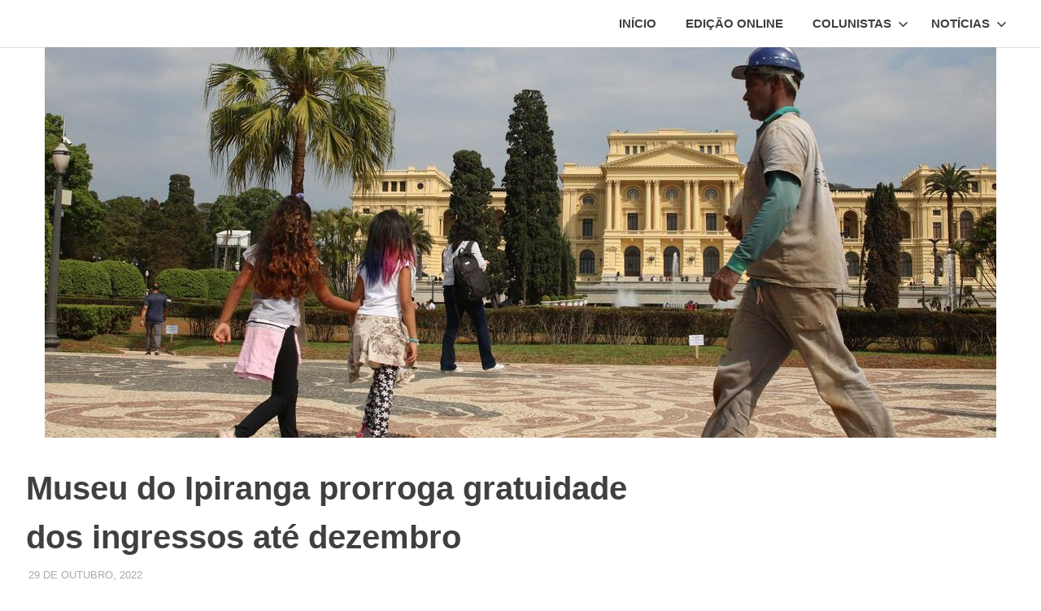

--- FILE ---
content_type: text/html; charset=utf-8
request_url: https://www.google.com/recaptcha/api2/aframe
body_size: 222
content:
<!DOCTYPE HTML><html><head><meta http-equiv="content-type" content="text/html; charset=UTF-8"></head><body><script nonce="NyULUr2DGcEpsEsOSNH8jw">/** Anti-fraud and anti-abuse applications only. See google.com/recaptcha */ try{var clients={'sodar':'https://pagead2.googlesyndication.com/pagead/sodar?'};window.addEventListener("message",function(a){try{if(a.source===window.parent){var b=JSON.parse(a.data);var c=clients[b['id']];if(c){var d=document.createElement('img');d.src=c+b['params']+'&rc='+(localStorage.getItem("rc::a")?sessionStorage.getItem("rc::b"):"");window.document.body.appendChild(d);sessionStorage.setItem("rc::e",parseInt(sessionStorage.getItem("rc::e")||0)+1);localStorage.setItem("rc::h",'1764895764912');}}}catch(b){}});window.parent.postMessage("_grecaptcha_ready", "*");}catch(b){}</script></body></html>